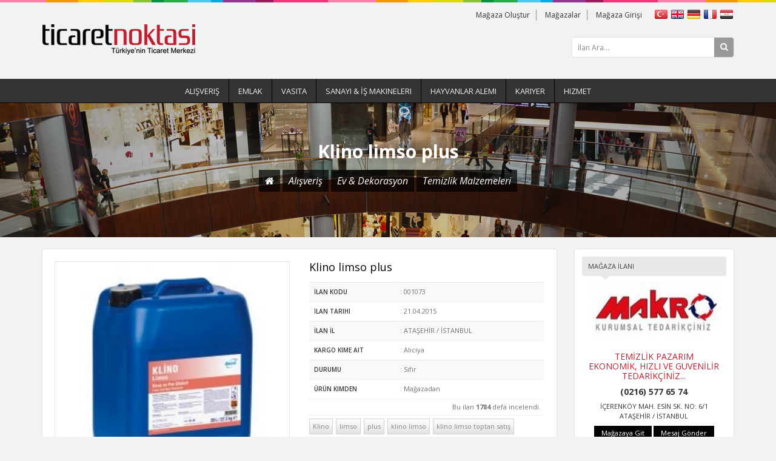

--- FILE ---
content_type: text/html; Charset=UTF-8
request_url: http://www.ticaretnoktasi.net/klino-limso-plus.html
body_size: 33970
content:

<!DOCTYPE html>
<!--[if IE 7]>
<html class="ie ie7" lang="en-US">
<![endif]-->
<!--[if IE 8]>
<html class="ie ie8" lang="en-US">
<![endif]-->
<!--[if !(IE 7) | !(IE 8)  ]>
<html lang="en-US">
<![endif]-->
  <head>
    <meta http-equiv="content-type" content="text/html;charset=UTF-8" />
    <title></title>
    <meta name="keywords" content="Klino, limso, plus, klino limso , klino limso toptan satış , klino-limso-fiyatı , klino limso kireç çözücü" />
    <meta name="description" content="Klino limso plus" />
    <meta name="viewport" content="width=device-width" />
    <meta name="rating" content="General" />
    <meta name="googlebot" content="NOODP" />
    <meta name="robots" content="all" />
    <meta name="robots" content="follow" />
    <meta name="robots" content="index" />
    <meta name="revisit-after" content="1 Day" />

    <link rel="apple-touch-icon" href="/images/apple-icon-touch.jpg">
    <link rel="shortcut icon" href="/images/favicon.jpg" />
    <!--[if IE]>
    <link rel="shortcut icon" href="/images/favicon.ico">
    <![endif]-->
      
    <!--[if lt IE 9]>
    <script src="/js/html5.js" type="text/javascript"></script>
    <![endif]-->
    
    <link rel="stylesheet" href="http://fonts.googleapis.com/css?family=Open+Sans:400,600,400italic,700&amp;subset=latin,latin-ext" type="text/css" media="all" />
    <link rel="stylesheet" href="/css/font-awesome.min.css" type="text/css" media="all" />

    <link rel="stylesheet" href="/js/commerce/css/commerce-layout.css" type="text/css" media="all" />
    <link rel="stylesheet" href="/js/commerce/css/commerce.css" type="text/css" media="all" />
      
    <link rel="stylesheet" href="/css/bootstrap.min.css" type="text/css" media="all" />
    <link rel="stylesheet" href="/css/style.css" type="text/css" media="all" />
    <link rel="stylesheet" href="/css/shortcodes.css" type="text/css" media="all" />
    <link rel="stylesheet" href="/css/settings.css" type="text/css" media="all" />
    <link rel="stylesheet" href="/css/responsive.css" type="text/css" media="all" />

    <link rel="stylesheet" href="/js/commerce/css/prettyPhoto.css" type="text/css" media="all" />
    
    <script type="text/javascript" src="/js/jquery.js"></script>
    <script type="text/javascript" src="/js/jquery-migrate.min.js"></script>
    <script type="text/javascript" src="/js/ui/jquery.ui.core.min.js"></script>
    <script type="text/javascript" src="/js/ui/jquery.ui.widget.min.js"></script>
    <script type="text/javascript" src="/js/ui/jquery.ui.accordion.min.js"></script>
    <script type="text/javascript" src="/js/ui/jquery.ui.mouse.min.js"></script>
    <script type="text/javascript" src="/js/ui/jquery.ui.slider.min.js"></script>
    <script type="text/javascript" src="/js/ui/jquery.ui.tabs.min.js"></script>
    
    <script type="text/javascript" src="/js/jquery.nicescroll.js"></script>



    <style type="text/css">
      body { background-color: #F1F2F3; background-image:  none; background-attachment: fixed; background-repeat: repeat; background-position: top left;}
	  .woocommerce .shop_four_columns ul.products li.product, .woocommerce-page .shop_four_columns ul.products li.product { width: 23.2% }
	  #google_translate_element{display:none !important;width:0 !important;height:0 !important;}

	  #sendMail{display:none;width:400px;height:200px;}
      .pp_inline .row{margin-bottom:5px !important;}
      .mailMainHeader{font-size:12px;color:#333;margin-bottom:10px;}
      .mailHeader{font-size:11px;color:#666;}
      .mailContent{padding:4px;}
    </style>
  </head>

  <body class="single single-product woocommerce woocommerce-page">
    <header id="mainhead" class="site-header" role="banner">
      <div id="entry-top">
        <div class="container">
          <div class="row">
            <div class="col-md-4">
              <div class="lang-wrapper lang-mobile">
                  <a href="#" onclick="changeLanguage('tr'); return false;" target="_blank" rel="nofollow" title="Türkçe">
                    <img width="23" height="17" alt="Türkçe" style="border:0;" title="Türkçe" src="/images/langTR.png" />
                  </a>
                  <a href="#" onclick="changeLanguage('en'); return false;" target="_blank" rel="nofollow" title="İngilizce">
                    <img width="23" height="17" alt="İngilizce" style="border:0;" title="İngilizce" src="/images/langGB.png" />
                  </a>
                  <a href="#" onclick="changeLanguage('de'); return false;" target="_blank" rel="nofollow" title="Almanca">
                    <img width="23" height="17" alt="Almanca" style="border:0;" title="Almanca" src="/images/langDE.png" />
                  </a>
                  <a href="#" onclick="changeLanguage('fr'); return false;" target="_blank" rel="nofollow" title="Fransızca">
                    <img width="23" height="17" alt="Fransızca" style="border:0;" title="Fransızca" src="/images/langFR.png" />
                  </a>
                  <a href="#" onclick="changeLanguage('ar'); return false;" target="_blank" rel="nofollow" title="Arapça">
                    <img width="23" height="17" alt="Arapça" style="border:0;" title="Arapça" src="/images/langEG.png" />
                  </a>
              </div>
                
              <div id="entry-logo">
                <a href="http://www.ticaretnoktasi.net/" title="Ticaret Noktası | En Güncel Alışveriş Platformu" class="logo"><img src="upload/site/logo.png" alt="Ticaret Noktası | En Güncel Alışveriş Platformu" /></a>
              </div>
            </div>
            <div class="col-md-8">

              <div class="lang-holder">
                <div class="lang-wrapper lang-desktop">
                  <a href="#" onclick="changeLanguage('tr'); return false;" target="_blank" rel="nofollow" title="Türkçe">
                    <img width="23" height="17" alt="Türkçe" style="border:0;" title="Türkçe" src="/images/langTR.png" />
                  </a>
                  <a href="#" onclick="changeLanguage('en'); return false;" target="_blank" rel="nofollow" title="İngilizce">
                    <img width="23" height="17" alt="İngilizce" style="border:0;" title="İngilizce" src="/images/langGB.png" />
                  </a>
                  <a href="#" onclick="changeLanguage('de'); return false;" target="_blank" rel="nofollow" title="Almanca">
                    <img width="23" height="17" alt="Almanca" style="border:0;" title="Almanca" src="/images/langDE.png" />
                  </a>
                  <a href="#" onclick="changeLanguage('fr'); return false;" target="_blank" rel="nofollow" title="Fransızca">
                    <img width="23" height="17" alt="Fransızca" style="border:0;" title="Fransızca" src="/images/langFR.png" />
                  </a>
                  <a href="#" onclick="changeLanguage('ar'); return false;" target="_blank" rel="nofollow" title="Arapça">
                    <img width="23" height="17" alt="Arapça" style="border:0;" title="Arapça" src="/images/langEG.png" />
                  </a>
                </div>
                <div class="link-wrapper">
                  <ul>
                    <li>
                      <a href="http://www.ticaretnoktasi.net/magaza-olustur.html">Mağaza Oluştur</a>
                    </li>
                    <li>
                      <a href="http://www.ticaretnoktasi.net/magazalar.html">Mağazalar</a>
                    </li>
                    <li>
                      <a href="http://www.ticaretnoktasi.net/myonetim" target="_blank">Mağaza Girişi</a>
                    </li>
                  </ul>
                </div>
              </div>
              <div class="search-holder">
                <div class="search-wrapper">
 
                  <ul class="entry-social-list clearfix">
                    <li style="width:100%;">
                      <div class="category-button" style="display:none;"><i class="fa fa-arrow-down"></i></div>
                      <div class="search-wrapper sidebar">
                        <div class="search-button"><i class="fa fa-search"></i></div>
                        <form action="http://www.ticaretnoktasi.net/arama.html" method="POST" id="searchFormMain">
                          <input type="hidden" name="searchData" value="True" />
                          <input class="field" type="text" name="strWord" id="strWord" value="İlan Ara..." />
                        </form>
                      </div>
                    </li>
                  </ul>
                </div>
              </div>

              <div id="google_translate_element"></div>
      
              <script>
                function changeLanguage(obj) {
				  var jObj = jQuery('.goog-te-combo');
				  var db = jObj.get(0);
				  jObj.val(obj);
				  fireEvent(db, 'change');
                }

				function fireEvent(element,event){
				  if (document.createEventObject){
					var evt = document.createEventObject();
					return element.fireEvent('on'+event,evt)
				  }else{
					var evt = document.createEvent("HTMLEvents");
					evt.initEvent(event, true, true );
					return !element.dispatchEvent(evt);
				  }
				}

                function googleTranslateElementInit() {
                  new google.translate.TranslateElement({pageLanguage: 'tr'}, 'google_translate_element');
                }
              </script>
              <script src="http://translate.google.com/translate_a/element.js?cb=googleTranslateElementInit"></script>
              
            </div>
          </div>
        </div>
      </div>

      <div id="site-nav" class="clearfix">
        <nav class="navigation clearfix" role="navigation">
          <div id="menu">
            <div class="menu-main-menu-container">
              <ul><li><a href="http://www.ticaretnoktasi.net/alisveris.html">Alışveriş</a></li><li><a href="http://www.ticaretnoktasi.net/emlak.html">Emlak</a></li><li><a href="http://www.ticaretnoktasi.net/vasita.html">Vasıta</a></li><li><a href="http://www.ticaretnoktasi.net/sanayi-is-makineleri.html">Sanayi & İş Makineleri</a></li><li><a href="http://www.ticaretnoktasi.net/hayvanlar-alemi.html">Hayvanlar Alemi</a></li><li><a href="http://www.ticaretnoktasi.net/kariyer.html">Kariyer</a></li><li><a href="http://www.ticaretnoktasi.net/hizmet.html">Hizmet</a></li></ul>

            </div>
          </div>
        </nav>
        <nav class="navigationMobile clearfix" role="navigation">        
          <div class="title">MENU</div>
          <div class="button"><i class="fa fa-bars"></i></div>
          <div class="mobile-wrapper">
            <ul><li><a href="http://www.ticaretnoktasi.net/alisveris.html">Alışveriş</a></li><li><a href="http://www.ticaretnoktasi.net/emlak.html">Emlak</a></li><li><a href="http://www.ticaretnoktasi.net/vasita.html">Vasıta</a></li><li><a href="http://www.ticaretnoktasi.net/sanayi-is-makineleri.html">Sanayi & İş Makineleri</a></li><li><a href="http://www.ticaretnoktasi.net/hayvanlar-alemi.html">Hayvanlar Alemi</a></li><li><a href="http://www.ticaretnoktasi.net/kariyer.html">Kariyer</a></li><li><a href="http://www.ticaretnoktasi.net/hizmet.html">Hizmet</a></li></ul>

          </div>
        </nav>
      </div>
    </header>
    <div id="page-title-bar">
      <div class="page-title-mask"></div>
      
      <div class="container">
        <div class="row">
          <div class="col-md-12">
            <div class="ptbar-content">
              <header class="archive-header">
                <h1>Klino limso plus</h1>
                <p>
                  <a href="http://www.ticaretnoktasi.net/"><i class="fa fa-home"></i></a>

<a href="http://www.ticaretnoktasi.net/alisveris.html">Alışveriş</a>

<a href="http://www.ticaretnoktasi.net/ev_dekorasyon.html">Ev & Dekorasyon</a>

<a href="http://www.ticaretnoktasi.net/temizlik_malzemeleri.html">Temizlik Malzemeleri</a>

<script>jQuery('#page-title-bar').addClass('parallaxCat1')</script>

                </p>
              </header>   
            </div>
          </div>
        </div>
      </div>
    </div>

    <div id="main-content" class="main-content page clearfix">
      <div class="container">     
        <div class="row"> 
          <div class="col-md-9 shop_three_columns" style="margin-bottom:20px;">
            <div id="primary" class="clearfix">
              <div id="content" role="main">
                <div itemscope itemtype="http://schema.org/Product" class="product type-product">

                  <div class="images">
                    <a href="/upload/products/12_201351717307.jpg" onclick="return false;" itemprop="image" class="woocommerce-main-image zoom" title="12_201351717307.jpg" data-rel="prettyPhoto[product-gallery]">
                      <img width="770" height="513" src="/upload/products/12_201351717307.jpg" class="attachment-shop_single wp-post-image" alt="Klino limso plus" title="12_201351717307.jpg" />
                    </a>
                    <div class="thumbnails">

                    </div>
                    
                    <meta itemprop="url" content="http://www.ticaretnoktasi.net/klino-limso-plus.html" />
                  </div>

                  <div class="summary entry-summary">
                    <h1 itemprop="name" class="product_title entry-title">Klino limso plus</h1>
                    <div itemprop="offers" itemscope itemtype="http://schema.org/Offer">

                      <link itemprop="availability" href="http://schema.org/InStock" />
                      
                      <table class="shop_attributes" style="margin-bottom:0;">

                        <tr class="alt"><th>İlan Kodu</th><td>: 001073</td></tr>

                        <tr><th>İlan Tarihi</th><td>: 21.04.2015</td></tr>

                        <tr class="alt"><th>İlan İl</th><td>: ATAŞEHİR / İSTANBUL</td></tr>

                        <tr><th>Kargo Kime Ait</th><td>: Alıcıya </td></tr>

                        <tr class="alt"><th>Durumu</th><td>: Sıfır </td></tr>

                        <tr><th>Ürün Kimden</th><td>: Mağazadan </td></tr>

                        <tr>
                          <td style="text-align:right;padding:5px; padding-left:0;width:150px;">
                            <div class="addthis_toolbox addthis_default_style" style="padding-top:3px;">
                              <a class="addthis_button_preferred_1"></a>
                              <a class="addthis_button_preferred_2"></a>
                              <a class="addthis_button_preferred_3"></a>
                              <a class="addthis_button_preferred_4"></a>
                              <a class="addthis_button_preferred_5"></a>
                              <a class="addthis_button_compact"></a>
                            </div>
                            <script type="text/javascript" src="http://s7.addthis.com/js/250/addthis_widget.js#pubid=xa-4f6c7d891fef9596"></script>
                          </td>
                          <td style="text-align:right;padding:5px; padding-left:0;">
                            Bu ilan <strong>1784</strong> defa incelendi.
                          </td>
                        </tr>
                      </table>
                    </div>

                    <div class="product_meta" style="padding-top:5px;">
                      <span class="tagged_as"><a rel="tag" href="http://www.ticaretnoktasi.net/etiket_Klino.html" class="light-link" title="Etiket: Klino">Klino</a><a rel="tag" href="http://www.ticaretnoktasi.net/etiket_limso.html" class="light-link" title="Etiket: limso">limso</a><a rel="tag" href="http://www.ticaretnoktasi.net/etiket_plus.html" class="light-link" title="Etiket: plus">plus</a><a rel="tag" href="http://www.ticaretnoktasi.net/etiket_klino_limso.html" class="light-link" title="Etiket: klino limso">klino limso</a><a rel="tag" href="http://www.ticaretnoktasi.net/etiket_klino_limso_toptan_satış.html" class="light-link" title="Etiket: klino limso toptan satış">klino limso toptan satış</a><a rel="tag" href="http://www.ticaretnoktasi.net/etiket_klino-limso-fiyatı.html" class="light-link" title="Etiket: klino-limso-fiyatı">klino-limso-fiyatı</a><a rel="tag" href="http://www.ticaretnoktasi.net/etiket_klino_limso_kireç_çözücü.html" class="light-link" title="Etiket: klino limso kireç çözücü">klino limso kireç çözücü</a></span>
                    </div>

                  </div>
                  <div class="clear"></div>

                  <div class="related-products">
                    <div class="block-title">
                      <h3>İlan Detayı</h3>
                      <span class="w-bottom-triangle"></span>
                    </div>
                    <p><div style="margin: 0px; padding: 0px; border: 0px; vertical-align: baseline; color: rgb(34, 34, 34); font-family: Arial, Helvetica, sans-serif; line-height: 13px;"><span style="margin: 0px; padding: 0px; border: 0px; font-size: 12px; vertical-align: baseline;"><span style="margin: 0px; padding: 0px; border: 0px; font-size: 13px; vertical-align: baseline; font-family: verdana, geneva, sans-serif;"><strong style="margin: 0px; padding: 0px; border: 0px; vertical-align: baseline;">KLİNO LİMSO PLUS</strong></span></span></div>

<ul style="margin: 0px 20px 20px 0px; padding-right: 0px; border: 0px; vertical-align: baseline; color: rgb(34, 34, 34); font-family: Arial, Helvetica, sans-serif; line-height: 13px;">
	<li style="margin: 0px; padding: 0px; border: 0px; vertical-align: baseline;"><span style="margin: 0px; padding: 0px; border: 0px; font-size: 12px; vertical-align: baseline;"><span style="margin: 0px; padding: 0px; border: 0px; font-size: 13px; vertical-align: baseline; font-family: verdana, geneva, sans-serif;">Zor çıkan pas, leke, kireç birikintilerini kolayca söker.</span></span></li>
	<li style="margin: 0px; padding: 0px; border: 0px; vertical-align: baseline;"><span style="margin: 0px; padding: 0px; border: 0px; font-size: 12px; vertical-align: baseline;"><span style="margin: 0px; padding: 0px; border: 0px; font-size: 13px; vertical-align: baseline; font-family: verdana, geneva, sans-serif;">Deterjan katkılı ve yüksek aktiflidir, hoş kokuludur.</span></span></li>
	<li style="margin: 0px; padding: 0px; border: 0px; vertical-align: baseline;"><span style="margin: 0px; padding: 0px; border: 0px; font-size: 12px; vertical-align: baseline;"><span style="margin: 0px; padding: 0px; border: 0px; font-size: 13px; vertical-align: baseline; font-family: verdana, geneva, sans-serif;">Tuz ruhu ve kalitesiz kireç sökücüler uzun süreli kullanımlarda yüzeylerin tahrip olmasına sebep olur. Klino Limso yüzeylerin zarar görmesini engeller.</span></span></li>
	<li style="margin: 0px; padding: 0px; border: 0px; vertical-align: baseline;"><span style="margin: 0px; padding: 0px; border: 0px; font-size: 12px; vertical-align: baseline;"><span style="margin: 0px; padding: 0px; border: 0px; font-size: 13px; vertical-align: baseline; font-family: verdana, geneva, sans-serif;">Sararmış derz dolgularında çok iyi sonuç verir.</span></span></li>
	<li style="margin: 0px; padding: 0px; border: 0px; vertical-align: baseline;"><span style="margin: 0px; padding: 0px; border: 0px; font-size: 12px; vertical-align: baseline;"><span style="margin: 0px; padding: 0px; border: 0px; font-size: 13px; vertical-align: baseline; font-family: verdana, geneva, sans-serif;">Ovmadan, yorulmadan zahmetsiz pırıl pırıl bir temizlik sağlar.</span></span></li>
</ul>
</p>
                  </div>
                  
                  <style>
				    table.shop_attributes_list{border-top:none !important;padding:5px;margin-bottom:0 !important;}
					table.shop_attributes_list td{width:25% !important;font-size:12px !important;padding:3px !important;border-bottom:none !important;}
					table.shop_attributes_list .fa{margin-right:4px;}
					table.shop_attributes_list .header{10px;color:#333 !important;padding:4px !important;background-color:#f8f8f8;border-radius:3px;}
					table.shop_attributes_list .checked{color:#333 !important;font-weight:bold;padding:4px !important;}
					table.shop_attributes_list .not_checked{color:#aaa !important;padding:4px !important;}
				  </style>
                  
                  <div class="related-products">
                    <div class="block-title">
                      <h3>Özellikler</h3>
                      <span class="w-bottom-triangle"></span>
                    </div>
                    
                    <table class="shop_attributes shop_attributes_list">

                    </table>                    
                    
                  </div>
                </div>
              </div>
            </div>
          </div>
          <div class="col-md-3" role="complementary">
            <div class="sidebar">

              <aside class="widget woocommerce widget_product_categories clearfix">
                <div class="widget-title">
                  <h3>Mağaza İlanı</h3><span class="w-bottom-triangle"></span>
                </div>
                <div class="box-content" style="height:auto;text-align:center;line-height:16px;">
                  <a href="http://www.ticaretnoktasi.net/temizlik-pazarim.html" title="TEMİZLİK PAZARIM">
                    <img style="width:100%;height:auto;max-width:220px;" src="upload/store/makro_yeni_logo.jpg" alt="TEMİZLİK PAZARIM" /><br /><br />
                    TEMİZLİK PAZARIM<br />EKONOMİK, HIZLI VE GUVENİLİR TEDARİKÇİNİZ...
                  </a>
                  <div style="font-weight:bold;margin-top:10px;">(0216) 577 65 74<br /></div>
                  <div style="font-size:11px;margin:8px 0;">İÇERENKÖY MAH. ESİN SK. NO: 6/1  <br />ATAŞEHİR / İSTANBUL</div>
                  <div style="font-size:11px;">
                    <a style="padding:6px 12px;" class="button" href="http://www.ticaretnoktasi.net/temizlik-pazarim.html">Mağazaya Git</a>
                    <a style="padding:6px 12px;font-size:11px;" class="button" href="#" onclick="openMail();return false;">Mesaj Gönder</a>
                  </div>
                </div>
              </aside>

              <aside class="widget woocommerce widget_product_categories clearfix">
                <div class="widget-title">
                  <h3>Deterjan</h3><span class="w-bottom-triangle"></span>
                </div>
                <div id="categoryList" style="max-height:450px;overflow:auto;">
                  <ul class="product-categories">

                    <li class="cat-item">
                    <a href="http://www.ticaretnoktasi.net/bez.html" title="Bez"><span class="title">Bez</span><span class="count">2</span></a></li>

                    <li class="cat-item">
                    <a href="http://www.ticaretnoktasi.net/cop_kutusu_torbasi.html" title="Çöp Kutusu & Torbası"><span class="title">Çöp Kutusu & Torbası</span><span class="count">0</span></a></li>

                    <li class="cat-item">
                    <a href="http://www.ticaretnoktasi.net/deterjan.html" title="Deterjan" style="font-weight:bold;"><span class="title">Deterjan</span><span class="count">81</span></a></li>

                    <li class="cat-item">
                    <a href="http://www.ticaretnoktasi.net/eldiven_14974.html" title="Eldiven"><span class="title">Eldiven</span><span class="count">0</span></a></li>

                    <li class="cat-item">
                    <a href="http://www.ticaretnoktasi.net/firca_supurge.html" title="Fırça & Süpürge"><span class="title">Fırça & Süpürge</span><span class="count">0</span></a></li>

                    <li class="cat-item">
                    <a href="http://www.ticaretnoktasi.net/mop_cesitleri.html" title="Mop Çeşitleri"><span class="title">Mop Çeşitleri</span><span class="count">27</span></a></li>

                    <li class="cat-item">
                    <a href="http://www.ticaretnoktasi.net/oda_kokusu_koku_makinesi.html" title="Oda Kokusu & Koku Makinesi"><span class="title">Oda Kokusu & Koku Makinesi</span><span class="count">10</span></a></li>

                    <li class="cat-item">
                    <a href="http://www.ticaretnoktasi.net/temizlik_kagiti.html" title="Temizlik Kağıtı"><span class="title">Temizlik Kağıtı</span><span class="count">25</span></a></li>

                    <li class="cat-item">
                    <a href="http://www.ticaretnoktasi.net/supurge_toz_torbasi.html" title="Süpürge Toz Torbası"><span class="title">Süpürge Toz Torbası</span><span class="count">0</span></a></li>

                  </ul>
                </div>
              </aside>

            </div>
          </div>
        </div>
      </div>
    </div>
    <div class="mainfooterTop"></div>
    <footer id="mainfooter" class="site-footer" role="contentinfo">
      <div class="container">
        <div class="row">

          <div class="col-md-3">
            <div class="copyright"> 
              <h3>Ticaret Noktası</h3>
              <ul>

          <li><a href="http://www.ticaretnoktasi.net/hakkimizda.html" title="Hakkımızda">Hakkımızda</a></li>

          <li><a href="http://www.ticaretnoktasi.net/yardim_merkezi.html" title="Yardım Merkezi">Yardım Merkezi</a></li>

          <li><a href="http://www.ticaretnoktasi.net/gizlilik_ve_kullanim.html" title="Gizlilik ve Kullanım">Gizlilik ve Kullanım</a></li>

          <li><a href="http://www.ticaretnoktasi.net/uyelik_sozlesmesi.html" title="Üyelik Sözleşmesi">Üyelik Sözleşmesi</a></li>

          <li><a href="http://www.ticaretnoktasi.net/iletisim.html" title="İletişim">İletişim</a></li>

              </ul>
            </div>
          </div>

          <div class="col-md-3">
            <div class="copyright"> 
              <h3>Satıcılar İçin</h3>
              <ul>

          <li><a href="http://www.ticaretnoktasi.net/yardim-kilavuzlari.html" title="Yardım Kılavuzları">Yardım Kılavuzları</a></li>

          <li><a href="http://www.ticaretnoktasi.net/satis-ipuclari.html" title="Satış İpuçları">Satış İpuçları</a></li>

          <li><a href="http://www.ticaretnoktasi.net/doping.html" title="Doping">Doping</a></li>

          <li><a href="http://www.ticaretnoktasi.net/sitene-ekle.html" title="Sitene Ekle">Sitene Ekle</a></li>

          <li><a href="http://www.ticaretnoktasi.net/aktivasyon-kodu.html" title="Aktivasyon Kodu">Aktivasyon Kodu</a></li>

              </ul>
            </div>
          </div>

          <div class="col-md-3">
            <div class="copyright"> 
              <h3>Alıcılar İçin</h3>
              <ul>

          <li><a href="http://www.ticaretnoktasi.net/nasil-urun-alirim.html" title="Nasıl Ürün Alırım?">Nasıl Ürün Alırım?</a></li>

          <li><a href="http://www.ticaretnoktasi.net/guvenli-alisveris.html" title="Güvenli Alışveriş">Güvenli Alışveriş</a></li>

              </ul>
            </div>
          </div>

          <div class="col-md-3">
            <div class="copyright"> 
              <img alt="Ticaret Noktası | En Güncel Alışveriş Platformu" src="/upload/site/logoFooter.png" style="margin-bottom:30px;" />
            </div> 
            
            <div class="copyright" style="text-align:left;"> 
              <h3 style="margin-bottom:0;">e-Bülten</h3>
              <div style="padding:5px 0;line-height:12px;">E-mail Adresinizi Bize Gönderin İlanlardan haberiniz olsun..</div>
              <div class="input-box">
                <input type="text" name="email" id="newsletter" class="input-text" style="background-color:#fff;margin:5px 0; width:100%;padding:5px;" />
              </div>
              <div class="actions">
                <div style="float:left;margin-top:3px;" id="eNewsMsg"></div>
                <a href="#" class="newsButton" style="float:right;padding:2px 4px;" onclick="sendMailAddress(); return false;">Gönder <i class="fa fa-chevron-right"></i></a>
              </div>

              <script type="text/javascript">
                function sendMailAddress(){
                  var obj = encodeURIComponent(jQuery("#newsletter").val());
                  jQuery("#eNewsMsg").load("includes/newsMembers.asp?mail_data=" + obj);
                }
              </script>              
            </div>
         </div>
        </div>

        <div class="row" style="margin-top:20px;">
          <div class="col-md-12">
            <div class="copyright">
              <h3 style="font-size:14px;font-weight:bold;">Ticaret Noktası | En Güncel Alışveriş Platformu, tüm kullanıcılar için tam bir alışveriş güvenliği sağlamayı amaç edinmiştir.</h3>
<p style="font-size:11px;line-height:13px;text-transform:none;">
Siz de kendi güvenliğiniz ve diğer kullanıcıların daha sağlıklı alışveriş yapabilmeleri için, satın almak istediğiniz ürünü teslim almadan ön ödeme yapmamaya, avans ya da kapora ödememeye özen gösteriniz. İlan sahiplerinin ilanlarda belirttiği herhangi bir bilgi ya da görselin gerçeği yansıtmadığını düşünüyorsanız veya ilan sahiplerinin üyelik profillerindeki bilgilerin doğru olmadığını düşünüyorsanız, lütfen bize haber veriniz.</p>


            </div> 
          </div>
        </div>
          
        <div class="row">
          <div class="col-md-12">
            <div class="copyright" style="line-height:15px;color:#999;">
              Tüm Hakları Saklıdır © 2012 - 2014, <a href="http://www.ticaretnoktasi.net/" target="_blank" style="color:#999;">TİCARET NOKTASI</a> <a href="http://www.kmk.net.tr/" target="_blank" style="color:#999;">KMK Bilişim Teknolojileri</a> Tarafından Desteklenmektedir.
            </div> 
          </div>
        </div>
        
        <div class="row">
          <div class="col-md-12">
            <div class="copyright" style="padding-top:8px;">
              <a href="#" onclick="sendMails();return false;" style="margin:0 5px;" title="İletişim Formu" target="_blank"><img alt="Ticaret Noktası | En Güncel Alışveriş Platformu" src="/images/contact.png" /></a>
              <a href="https://www.facebook.com/ticaretnoktasi" style="margin:0 5px;" title="Facebook" target="_blank"><img alt="Ticaret Noktası | En Güncel Alışveriş Platformu" src="/images/facebook.png" /></a>
              <a href="https://twitter.com/ticaretnoktasi" style="margin:0 5px;" title="Twitter" target="_blank"><img alt="Ticaret Noktası | En Güncel Alışveriş Platformu" src="/images/twitter.png" /></a>
              <a href="#" style="margin:0 5px;" title="Google Plus" target="_blank"><img alt="Ticaret Noktası | En Güncel Alışveriş Platformu" src="/images/google_plus.png" /></a>
              <a href="#" style="margin:0 5px;" title="Youtube" target="_blank"><img alt="Ticaret Noktası | En Güncel Alışveriş Platformu" src="/images/youtube.png" /></a>
              <a href="http://ticaretnoktasi.net/sitemap.xml" style="margin:0 5px;" title="SiteMap" target="_blank"><img alt="Ticaret Noktası | En Güncel Alışveriş Platformu" src="/images/sitemap_icon.png" /></a>
            </div> 
          </div>
        </div>
      </div>
    </footer>
    
    <a href="#" class="ct-totop" title="To Top"><i class="fa fa-chevron-up"></i></a>
    
    <script>
	  jQuery(document).ready(function() {
		var $container = jQuery('#blog-entry, #portfolio-entry');
		$container.imagesLoaded(function(){
		  $container.masonry({
			itemSelector: '.masonry-box',
			isAnimated: true
		  });
		});
	  });
	</script>

    <a id="openerMail" href="#sendMail" data-rel="prettyPhoto"></a>
    <div id="sendMail"></div>
    
    <script>
	  function openMail(){
		jQuery("#openerMail").click();
		jQuery("#sendMail").load("/includes/sendMailForm.asp?storeID=107");
	  }
	  
	  function sendMails(){
		jQuery("#openerMail").click();
		jQuery("#sendMail").load("/includes/sendMailForm.asp?storeID=0");
	  }
	</script>

    <script type="text/javascript" src="/js/masonry.pkgd.min.js"></script>
    <script type="text/javascript" src="/js/jquery.imagesloaded.min.js"></script>
    <script type="text/javascript" src="/js/bootstrap.min.js"></script>
    <script type="text/javascript" src="/js/custom.js"></script>
    <script type="text/javascript" src="/js/load-posts.js"></script>
    <script type="text/javascript" src="/js/jquery.flexslider-min.js"></script>
    
	<script type="text/javascript" src="/js/commerce/js/commerce.min.js"></script>
	<script type="text/javascript" src="/js/commerce/js/jquery.blockUI.min.js"></script>
    
	<script type="text/javascript" src="/js/commerce/js/jquery.prettyPhoto.min.js"></script>
    <script type="text/javascript" src="/js/commerce/js/jquery.prettyPhoto.init.min.js"></script>

	<script>
      (function(i,s,o,g,r,a,m){i['GoogleAnalyticsObject']=r;i[r]=i[r]||function(){
      (i[r].q=i[r].q||[]).push(arguments)},i[r].l=1*new Date();a=s.createElement(o),
      m=s.getElementsByTagName(o)[0];a.async=1;a.src=g;m.parentNode.insertBefore(a,m)
      })(window,document,'script','//www.google-analytics.com/analytics.js','ga');
    
      ga('create', 'UA-57518399-1', 'auto');
      ga('send', 'pageview');
    
    </script>
  </body>
</html>

--- FILE ---
content_type: text/css
request_url: http://www.ticaretnoktasi.net/css/settings.css
body_size: 12076
content:
/* 
*	=================================================================================================================================================
*	Theme Color
*	=================================================================================================================================================
*/
.search-button { background: #BF1E2D; }

#welcome-block .welcome-text p { background-color: transparent;text-shadow: 2px 2px 2px 1px rgba(0,0,0,1); }

.ct-totop { background-color: #BF1E2D; }
a.author-site:hover { background: #BF1E2D; }
.entry-single-post .meta-single { background: #BF1E2D; }
.entry-single-post .meta-single .top-triangle { border-color: #BF1E2D rgba(0, 0, 0, 0) rgba(0, 0, 0, 0) !important }
.tooltip-inner { background-color: rgba(51,147,144,.8); }
.tooltip.bottom .tooltip-arrow { border-bottom-color: rgba(51,147,144,.8); } 
#infscr-loading div em { background: #BF1E2D; }
#filters button.active-filter { background: #BF1E2D !important; }
.voted .like, .post-like .alreadyvoted { color: #BF1E2D !important; }
.post-like a:hover .like { color: #BF1E2D; }
.navigation-block span.current  { background: #BF1E2D; }
/* 
*	=================================================================================================================================================
*	Links Color
*	=================================================================================================================================================
*/
a, a:link, a:visited {
	color: #BF1E2D;}

a:hover {
	color: #BF1E2D;text-decoration:none !important;}

.widget .date-widget a:hover,
.widget .entry-comments a:hover {
	/*border-bottom: 1px solid #BF1E2D;*/
}

ul.twitter-list li .tweet-time a:hover {
	color: #BF1E2D;
}

a.more-link { border-bottom: 1px solid #BF1E2D; }
a.more-link:hover { color: #BF1E2D !important; }

ul.recent-posts-widget li a:hover { color: #BF1E2D; }
h4.entry-title a:hover { color: #BF1E2D; }

h2.entry-title a:hover,
h3.entry-title a:hover {
	color: #BF1E2D;
	text-decoration:none;
}

ul.entry-meta li a:hover,
.reply a:hover {
	color: #BF1E2D !important;
	border-bottom: 1px solid #BF1E2D;
}

ul.entry-meta.single-meta li a:hover { color: #FFF !important; }

#wp-calendar td#today { background-color: #BF1E2D; }

.woocommerce ul.products li.product .price,
.woocommerce-page ul.products li.product .price {
	color: #BF1E2D;
}

.woocommerce div.product span.price,
.woocommerce div.product p.price,
.woocommerce #content div.product span.price,
.woocommerce #content div.product p.price,
.woocommerce-page div.product span.price,
.woocommerce-page div.product p.price,
.woocommerce-page #content div.product span.price,
.woocommerce-page #content div.product p.price {
	color: #BF1E2D;
}

.product_meta .sku_wrapper span {
	color: #BF1E2D;
}

.order-total th {
	color: #BF1E2D;
}
/* 
*	=================================================================================================================================================
*	Title Position
*	=================================================================================================================================================
*/
	

/* 
*	=================================================================================================================================================
*	Featured Image Hover Effects
*	=================================================================================================================================================
*/
/* 
*	=================================================================================================================================================
*	Pagination
*	=================================================================================================================================================
*/
.nav-homepage {display:none;}.nav-pages {display:none;}
/* 
*	=================================================================================================================================================
*	Blog Layout
*	=================================================================================================================================================
*/
.three_columns .masonry-box { width: 31.3%; margin-right: 2%; margin-bottom: 2%; }
/* 
*	=================================================================================================================================================
*	Category Pages Layout
*	=================================================================================================================================================
*/
.category_three_columns .masonry-box { width: 31.3%; margin-right: 2%; margin-bottom: 2%; }
/* 
*	=================================================================================================================================================
*	Shop Layout
*	=================================================================================================================================================
*/
.woocommerce .shop_three_columns ul.products li.product, .woocommerce-page .shop_three_columns ul.products li.product { width: 31.75% }
.woocommerce .star-rating span,
.woocommerce-page .star-rating span {
	color: #F96939}

.woocommerce ul.products li.product .onsale,
.woocommerce-page ul.products li.product .onsale,
span.onsale {
	background: #DD3333 !important;
}

.woocommerce div.product p.stock,
.woocommerce #content div.product p.stock,
.woocommerce-page div.product p.stock,
.woocommerce-page #content div.product p.stock {
	color: #DD3333;
}

.woocommerce a.button:hover,
.woocommerce button.button:hover,
.woocommerce input.button:hover,
.woocommerce #respond input#submit:hover,
.woocommerce #content input.button:hover,
.woocommerce-page a.button:hover,
.woocommerce-page button.button:hover,
.woocommerce-page input.button:hover,
.woocommerce-page #respond input#submit:hover,
.woocommerce-page #content input.button:hover {
	background: #BF1E2D !important;
}

.woocommerce a.wc-forward:hover {
	background: #BF1E2D;
}

.button.checkout.wc-forward { background: #BF1E2D; }

.woocommerce a.button.alt,
.woocommerce button.button.alt,
.woocommerce input.button.alt,
.woocommerce #respond input#submit.alt,
.woocommerce #content input.button.alt,
.woocommerce-page a.button.alt,
.woocommerce-page button.button.alt,
.woocommerce-page input.button.alt,
.woocommerce-page #respond input#submit.alt,
.woocommerce-page #content input.button.alt { background: #BF1E2D; }

.single_add_to_cart_button { background: #BF1E2D !important; }
.single_add_to_cart_button.button.alt:hover { background: #050505 !important; }

.woocommerce .widget_layered_nav_filters ul li a,
.woocommerce-page .widget_layered_nav_filters ul li a,
.woocommerce .widget_layered_nav ul li.chosen a,
.woocommerce-page .widget_layered_nav ul li.chosen a {
	background: #BF1E2D; 
}
/* 
*	=================================================================================================================================================
*	Main Menu (sf-menu)
*	=================================================================================================================================================
*/


/* 
*	=================================================================================================================================================
*	Logo
*	=================================================================================================================================================
*/
#entry-logo {
	padding-top: 40px;
}

/* 
*	=================================================================================================================================================
*	Header Settings
*	=================================================================================================================================================
*/


#mainhead {
	background: transparent url("/images/topLine.png") repeat-x top center; 
}

/* 
*	=================================================================================================================================================
*	Welcome Block Settings
*	=================================================================================================================================================
*/


#welcome-block {
	background-color: #2c3338; 
		-webkit-background-size: cover;
		-moz-background-size: cover;
		-o-background-size: cover;
		background-size: cover;		
}

.parallaxMain{
		background: url('/images/parallaxMain.jpg') no-repeat center center fixed;
}



#welcome-block .w-block-mask {
	background: rgba(0,0,0,0.5);
	display:none;
}

#welcome-block .w-widget-area {
	background: rgba(0,0,0,0.7);
	/*min-height:169px;*/
}

/* 
*	=================================================================================================================================================
*	Page Title Bar
*	=================================================================================================================================================
*/


#page-title-bar {
	background-color: #2c3338; 
	background: url("/images/parallaxMain.jpg") no-repeat center center fixed;
	-webkit-background-size: cover;
	-moz-background-size: cover;
	-o-background-size: cover;
	background-size: cover;		
}


.parallaxCat1{
		background: url('/images/parallaxCat1.jpg') no-repeat center center fixed !important;
}
.parallaxCat2{
		background: url('/images/parallaxCat2.jpg') no-repeat center center fixed !important;
}
.parallaxCat3{
		background: url('/images/parallaxCat3.jpg') no-repeat center center fixed !important;
}
.parallaxCat4{
		background: url('/images/parallaxCat4.jpg') no-repeat center center fixed !important;
}
.parallaxCat5{
		background: url('/images/parallaxCat5.jpg') no-repeat center center fixed !important;
}
.parallaxCat6{
		background: url('/images/parallaxCat6.jpg') no-repeat center center fixed !important;
}
.parallaxCat7{
		background: url('/images/parallaxCat7.jpg') no-repeat center center fixed !important;
}

#page-title-bar .page-title-mask {
	background: rgba(0,0,0,0.5);
	display:none;
}

#page-title-bar .w-widget-area {
	background: rgba(0,0,0,0.7)}




#page-title-bar .ptbar-content h1,
#page-title-bar .ptbar-content h1 a {
	font-weight: 700;
	font-family: Open Sans;
	color: #FFFFFF;
	font-size: 30px;
	line-height: 40px;
	background-color: transparent;text-shadow: 2px 2px 2px 1px rgba(0,0,0,1);
}

#page-title-bar .archive-description,
#page-title-bar .archive-description p {
	color: #F1F2F3;
	font-size: 18px;
	line-height: 30px;
}

/* 
*	=================================================================================================================================================
*	Body BG Color
*	=================================================================================================================================================
*/
body { background: #F1F2F3; }


/* 
*	=================================================================================================================================================
*	Footer Options
*	=================================================================================================================================================
*/

.mainfooterTop{
	display:block;
	height:45px;
	background: transparent url("/images/footerTop.png") repeat-x top center;
}


#mainfooter {
	background: #fff url("/images/topLine.png") repeat-x bottom center; 
}


#mainfooter a {
	color: #333;
	border-bottom: 1px solid #f2f3f3;
}

#mainfooter a:hover {
	color: #000;
}

#mainfooter	{
	color: #333;
}

.search-button, .category-button {background: #999;color: #fff;border:none;}
.search-button:hover, .category-button:hover {opacity:0.5;cursor: pointer;}	

--- FILE ---
content_type: text/css
request_url: http://www.ticaretnoktasi.net/js/commerce/css/prettyPhoto.css
body_size: 9276
content:
.clear{clear:both}
.nobr{white-space:nowrap}
div.pp_woocommerce a:hover{text-decoration:none;}
@font-face{font-family:WooCommerce;src:url(../fonts/WooCommerce.eot);src:url(../fonts/WooCommerce.eot?#iefix) format('embedded-opentype'),url(../fonts/WooCommerce.woff) format('woff'),url(../fonts/WooCommerce.ttf) format('truetype'),url(../fonts/WooCommerce.svg#WooCommerce) format('svg');font-weight:400;font-style:normal}
div.pp_woocommerce .pp_content_container{background:#fff;-webkit-border-radius:3px;border-radius:3px;box-shadow:0 1px 30px 0 rgba(0,0,0,.25);-webkit-box-shadow:0 1px 30px 0 rgba(0,0,0,.25);padding:20px 0;*zoom:1}
div.pp_woocommerce .pp_content_container:after,div.pp_woocommerce .pp_content_container:before{content:" ";display:table}
div.pp_woocommerce .pp_content_container:after{clear:both}
div.pp_woocommerce .pp_loaderIcon{background:url(../images/ajax-loader.gif) center no-repeat}
div.pp_woocommerce div.ppt{color:#000}
div.pp_woocommerce .pp_gallery ul li a{border:1px solid rgba(0,0,0,.5);background:#fff;box-shadow:0 1px 2px 0 rgba(0,0,0,.2);-webkit-box-shadow:0 1px 2px 0 rgba(0,0,0,.2);-webkit-border-radius:2px;border-radius:2px;display:block}
div.pp_woocommerce .pp_gallery ul li a:hover,div.pp_woocommerce .pp_gallery ul li.selected a{border-color:#000}
div.pp_woocommerce .pp_next:before,div.pp_woocommerce .pp_previous:before{-webkit-border-radius:100%;border-radius:100%;height:22px;width:22px;text-shadow:0 1px 2px rgba(0,0,0,.5);background-color:#444;color:#fff!important;font-size:22px!important;line-height:1em;-webkit-transition:all ease-in-out .2s;-moz-transition:all ease-in-out .2s;-o-transition:all ease-in-out .2s;transition:all ease-in-out .2s;font-family:WooCommerce;content:"\e00b";text-indent:0;display:none;position:absolute;top:50%;margin-top:-10px;text-align:center}
div.pp_woocommerce .pp_next:before:hover,div.pp_woocommerce .pp_previous:before:hover{background-color:#000}
div.pp_woocommerce .pp_next:hover:before,div.pp_woocommerce .pp_previous:hover:before{display:block}
div.pp_woocommerce .pp_previous:before{left:1em}
div.pp_woocommerce .pp_next:before{right:1em;font-family:WooCommerce;content:"\e008"}
div.pp_woocommerce .pp_details{margin:0;padding-top:1em}
div.pp_woocommerce .pp_description,div.pp_woocommerce .pp_nav{font-size:14px}
div.pp_woocommerce .pp_arrow_next,div.pp_woocommerce .pp_arrow_previous,div.pp_woocommerce .pp_nav,div.pp_woocommerce .pp_nav .pp_pause,div.pp_woocommerce .pp_nav p,div.pp_woocommerce .pp_play{margin:0}
div.pp_woocommerce .pp_nav{margin-right:1em;position:relative}
div.pp_woocommerce .pp_close{-webkit-border-radius:100%;border-radius:100%;height:1em;width:1em;text-shadow:0 1px 2px rgba(0,0,0,.5);background-color:#444;color:#fff!important;line-height:1em;-webkit-transition:all ease-in-out .2s;-moz-transition:all ease-in-out .2s;-o-transition:all ease-in-out .2s;transition:all ease-in-out .2s;top:-.5em;right:-.5em;font-size:1.618em!important}
div.pp_woocommerce .pp_close:hover{background-color:#000}
div.pp_woocommerce .pp_close:before{font-family:WooCommerce;content:"\e013";display:block;position:absolute;top:0;left:0;right:0;bottom:0;text-align:center;text-indent:0}
div.pp_woocommerce .pp_arrow_next,div.pp_woocommerce .pp_arrow_previous{-webkit-border-radius:100%;border-radius:100%;height:22px;width:22px;text-shadow:0 1px 2px rgba(0,0,0,.5);background-color:#444;color:#fff!important;font-size:22px!important;line-height:1em;-webkit-transition:all ease-in-out .2s;-moz-transition:all ease-in-out .2s;-o-transition:all ease-in-out .2s;transition:all ease-in-out .2s;position:relative;margin-top:-1px}
div.pp_woocommerce .pp_arrow_next:hover,div.pp_woocommerce .pp_arrow_previous:hover{background-color:#000}
div.pp_woocommerce .pp_arrow_next:before,div.pp_woocommerce .pp_arrow_previous:before{font-family:WooCommerce;content:"\e00b";display:block;position:absolute;top:0;left:0;right:0;bottom:0;text-align:center;text-indent:0}
div.pp_woocommerce .pp_arrow_previous{margin-right:.5em}
div.pp_woocommerce .pp_arrow_next{margin-left:.5em}
div.pp_woocommerce .pp_arrow_next:before{content:"\e008"}
div.pp_woocommerce a.pp_contract,div.pp_woocommerce a.pp_expand{-webkit-border-radius:100%;border-radius:100%;height:1em;width:1em;text-shadow:0 1px 2px rgba(0,0,0,.5);background-color:#444;color:#fff!important;line-height:1em;-webkit-transition:all ease-in-out .2s;-moz-transition:all ease-in-out .2s;-o-transition:all ease-in-out .2s;transition:all ease-in-out .2s;right:auto;left:-.5em;top:-.5em;font-size:1.618em!important}
div.pp_woocommerce a.pp_contract:hover,div.pp_woocommerce a.pp_expand:hover{background-color:#000}
div.pp_woocommerce a.pp_contract:before,div.pp_woocommerce a.pp_expand:before{font-family:WooCommerce;content:"\e005";display:block;position:absolute;top:0;left:0;right:0;bottom:0;text-align:center;text-indent:0}
div.pp_woocommerce a.pp_contract:before{content:"\e004"}
div.pp_woocommerce #respond{margin:0;width:100%;background:0 0;border:0;padding:0}
div.pp_woocommerce #respond .form-submit{margin-top:0;float:none}
div.pp_woocommerce .pp_inline{padding:0!important}

@media only screen and (max-width:768px){div.pp_woocommerce{left:5%!important;right:5%!important;-webkit-box-sizing:border-box;-moz-box-sizing:border-box;box-sizing:border-box;width:90%!important}
div.pp_woocommerce .pp_contract,div.pp_woocommerce .pp_expand,div.pp_woocommerce .pp_gallery,div.pp_woocommerce .pp_next,div.pp_woocommerce .pp_previous{display:none!important}
div.pp_woocommerce .pp_arrow_next,div.pp_woocommerce .pp_arrow_previous,div.pp_woocommerce .pp_close{height:22px;width:22px;font-size:22px;line-height:22px}
div.pp_woocommerce .pp_arrow_next:before,div.pp_woocommerce .pp_arrow_previous:before,div.pp_woocommerce .pp_close:before{font-size:22px}
div.pp_woocommerce .pp_description{display:none!important}
.pp_content,div.pp_woocommerce .pp_details{width:100%!important}
.pp_content img{width:100%!important;height:auto!important}
.currentTextHolder{}
}

div.pp_pic_holder a:focus{outline:0}
div.pp_overlay{background:#000;display:none;left:0;position:absolute;top:0;width:100%;z-index:9999}
div.pp_pic_holder{display:none;position:absolute;width:100px;z-index:10000}
.pp_top{height:5px;position:relative}
* html .pp_top{padding:0 20px}
.pp_top .pp_left{height:20px;left:0;position:absolute;width:20px}
.pp_top .pp_middle{height:20px;left:20px;position:absolute;right:20px}
* html .pp_top .pp_middle{left:0;position:static}
.pp_top .pp_right{height:20px;left:auto;position:absolute;right:0;top:0;width:20px}
.pp_content{height:40px;min-width:40px}
* html .pp_content{width:40px}
.pp_fade{display:none}
.pp_content_container{position:relative;text-align:left;width:100%}
.pp_content_container .pp_left{padding-left:20px}
.pp_content_container .pp_right{padding-right:20px}
.pp_content_container .pp_details{float:left;margin:10px 0 2px}
.pp_description{display:none;margin:0}
.pp_social{float:left;margin:0}
.pp_social .facebook{float:left;margin-left:5px;width:55px;overflow:hidden}
.pp_social .twitter{float:left}
.pp_nav{clear:right;float:left;margin:3px 10px 0 0}
.pp_nav p{float:left;margin:2px 4px;white-space:nowrap}
.pp_nav .pp_pause,.pp_nav .pp_play{float:left;margin-right:4px;text-indent:-10000px}
a.pp_arrow_next,a.pp_arrow_previous{display:block;float:left;height:15px;margin-top:3px;text-indent:-100000px;width:14px}
.pp_hoverContainer{position:absolute;top:0;width:100%;z-index:2000}
.pp_gallery{display:none;left:50%;margin-top:-50px;position:absolute;z-index:10000}
.pp_gallery div{float:left;overflow:hidden;position:relative}
.pp_gallery ul{float:left;height:35px;margin:0 0 0 5px;padding:0;position:relative;white-space:nowrap}
.pp_gallery ul a{border:1px #000 solid;border:1px rgba(0,0,0,.5) solid;display:block;float:left;height:33px;overflow:hidden}
.pp_gallery li.selected a,.pp_gallery ul a:hover{border-color:#fff}
.pp_gallery ul a img{border:0}
.pp_gallery li{display:block;float:left;margin:0 5px 0 0;padding:0}
.pp_gallery li.default a{display:block;height:33px;width:50px}
.pp_gallery li.default a img{display:none}
.pp_gallery .pp_arrow_next,.pp_gallery .pp_arrow_previous{margin-top:7px!important}
a.pp_next{display:block;float:right;height:100%;text-indent:-10000px;width:49%}
a.pp_previous{display:block;float:left;height:100%;text-indent:-10000px;width:49%}
a.pp_contract,a.pp_expand{cursor:pointer;display:none;height:20px;position:absolute;right:30px;text-indent:-10000px;top:10px;width:20px;z-index:20000}
a.pp_close{position:absolute;right:0;top:0;display:block;text-indent:-10000px}
.pp_bottom{height:20px;position:relative}
* html .pp_bottom{padding:0 20px}
.pp_bottom .pp_left{height:20px;left:0;position:absolute;width:20px}
.pp_bottom .pp_middle{height:20px;left:20px;position:absolute;right:20px}
* html .pp_bottom .pp_middle{left:0;position:static}
.pp_bottom .pp_right{height:20px;left:auto;position:absolute;right:0;top:0;width:20px}
.pp_loaderIcon{display:block;height:24px;left:50%;margin:-12px 0 0 -12px;position:absolute;top:50%;width:24px}
#pp_full_res .pp_inline{text-align:left}
div.ppt{color:#fff!important;font-weight:700;display:none;font-size:17px;margin:0;z-index:9999}

--- FILE ---
content_type: application/javascript
request_url: http://www.ticaretnoktasi.net/js/load-posts.js
body_size: 986
content:
jQuery(document).ready(function($) {
//	var pageNum = parseInt(pbd_alp.startPage) + 1;
//	var max = parseInt(pbd_alp.maxPages);
//	
//	var nextLink = pbd_alp.nextLink;
//	
//	var showMore = "Show older posts";
//	var loadingPosts = "Loading posts...";
//	var noPosts = "No more posts to show.";
//
//	if(pageNum <= max) {
//		$('#blog-entry').append('<div class="pbd-alp-placeholder-'+ pageNum +'"></div>')
//		$('#content').append('<div id="pbd-alp-load-posts"><a href="#">'+ showMore +'</a></div>');
//		$('.pagination').remove();
//	}
//
//	$('#pbd-alp-load-posts a').click(function() {
//		if(pageNum <= max) {
//		
//			$(this).text(loadingPosts);
//			$('#pbd-alp-load-posts a').append('<i class="fa fa-spinner fa-spin"></i>');
//		
//			var $container = $('#blog-entry');
//			$container.imagesLoaded(function(){
//
//
//			});
//		} else {
//			$('#pbd-alp-load-posts a').append('.');
//		}
//
//		return false;
//	});
});

--- FILE ---
content_type: application/javascript
request_url: http://www.ticaretnoktasi.net/js/custom.js
body_size: 4579
content:
  var pbd_alp = {"startPage":"1", "maxPages":"3", "ga_code":"0", "nextLink":"http:\/\/www.ticaretnoktasi.com"};
  //"nextLink":"http:\/\/elite-themes.com\/infanta\/page\/2\/?home_layout=full_width"};
  var ajax_var = {"url":"http:\/\/elite-themes.com\/infanta\/wp-admin\/admin-ajax.php", "nonce":"16caed176c"};

  jQuery.fn.exists = function(){return jQuery(this).length>0;}

  jQuery(document).ready(function() {

	
	if (jQuery("#categoryList").exists()) {
	  //jQuery("#categoryList").niceScroll();
	}

    jQuery("html").niceScroll();

	jQuery('#carouselMain').flexslider({
	  animation: "slide",
	  animationLoop: true,
	  itemWidth: 200,
	  itemMargin: 10,
	  minItems: 2,
	  maxItems: 10,
	  slideshow: true,
	  controlNav: false,
	  prevText: "",
	  nextText: "",
	  start: function(){jQuery("#welcome-block .w-widget-area").css("padding", "20px 0");}
	});

	var sticky_navigation_offset_top = jQuery('#site-nav').offset().top + 0;
	var sticky_navigation = function(){
	  var scroll_top = jQuery(window).scrollTop();
	  if (scroll_top > sticky_navigation_offset_top) { 
		jQuery('#site-nav').css({'position':'fixed', 'top':0,'left':0, 'width':'100%', 'z-index':11});
	  } else {
		jQuery('#site-nav').css({'top':0, 'position':'relative'}); 
	  }  
	};
	
	sticky_navigation();
	
	jQuery(window).scroll(function() {
	  sticky_navigation();
	});

	jQuery(".search-button").bind("click", function() {
	  if (jQuery("#strWord").val() != "" && jQuery("#strWord").val() != "İlan Ara..."){
		jQuery("#searchFormMain").submit();
	  }
	});

	jQuery("#strWord").bind("keydown", function(e) {
	  if (e.keyCode == 13) {
		if (jQuery(this).val() != "" && jQuery(this).val() != "İlan Ara..."){
		  jQuery("#searchFormMain").submit();
		}
	  }
	});

	jQuery("#strWord").bind("keyup", function() {
	  if (jQuery("#adv_text").exists()) {
		jQuery("#adv_text").val(jQuery(this).val());
	  }
	});

	jQuery("#strWord").bind("focus", function() {
	  if(jQuery(this).val() == "İlan Ara..."){
	    jQuery(this).val("");
	  } else {
	    jQuery(this).select();
	  }
	});
	
	jQuery("#strWord").bind("blur", function() {
	  if(jQuery(this).val() == ""){
	    jQuery(this).val("İlan Ara...");
	  }
	});
	
	if (jQuery("#adv_text").exists()) {
	  jQuery("#adv_text").bind("keyup", function() {
		jQuery("#strWord").attr("value", jQuery(this).val());
	  });
	}

	jQuery('.navigationMobile').click( function() {
	  if (jQuery('.mobile-wrapper').css('display') == "none") {
        jQuery('.mobile-wrapper').show();
      } else {
        jQuery('.mobile-wrapper').hide();
      }
	});

	jQuery('p:empty, .nav-next-top:empty, .nav-previous-top:empty').remove();
	jQuery('.sf-menu').css({'display':'block'});
	jQuery('.entry-social-list li a, .search-button, .entry-author-icons li a').tooltip('hide');
	
	var $container = jQuery('#portfolio-entry');
	jQuery('#filters').on( 'click', 'button', function() {
	  jQuery('#filters .button').removeClass('active-filter');	
	  jQuery(this).addClass('active-filter');
	  var filterValue = jQuery(this).attr('data-filter');
	  jQuerycontainer.isotope({ filter: filterValue });
	});
	
    jQuery(window).scroll(function(){
      if (jQuery(this).scrollTop() > 100) {
        jQuery('.ct-totop').fadeIn();
      } else {
        jQuery('.ct-totop').fadeOut();
      }
	  
      if (jQuery('.category-wrapper').css('display') != "none") {
        jQuery('.category-button').click();
      }
    });  
 
    jQuery('.ct-totop').click(function(){
      jQuery("html, body").animate({ scrollTop: 0 }, 600);
      return false;
    });	

  });

  jQuery('.tab-content .tab-pane:first-child').addClass('active');
  jQuery('.accordion-toggle').click( function() {
	if (jQuery(this).hasClass('clicked')){
	  jQuery(this).removeClass('clicked')
	} else {
	  jQuery(this).addClass('clicked')
	};
  });

  jQuery(window).load(function() {    
	"use strict";
	var theWindow = jQuery(window), $bg = jQuery("#bg-stretch"), aspectRatio = $bg.width() / $bg.height();
  
	function resizeBg() {
	  if ((theWindow.width() / theWindow.height()) < aspectRatio ) {
		$bg.removeClass().addClass('bg-height');
	  } else {
		$bg.removeClass().addClass('bg-width');
	  }
	  
	  var pW = (theWindow.width() - $bg.width())/2;
	  $bg.css("left", pW);
	  
	  var pH = (theWindow.height() - $bg.height())/2;
	  $bg.css("top", pH);
	}
  
	theWindow	.resize(function() {
	  resizeBg();
	}).trigger("resize");
  
  });